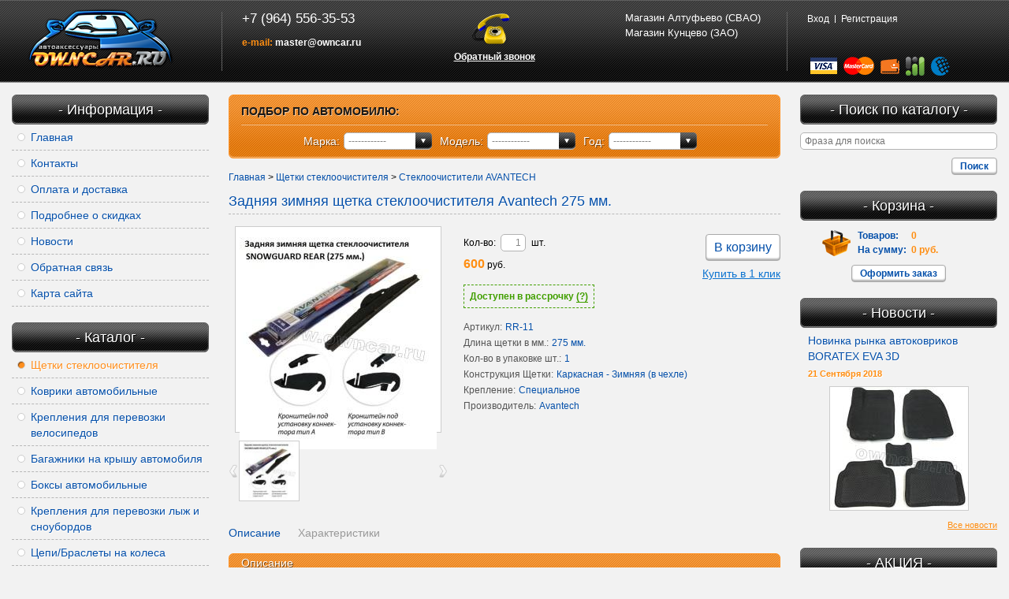

--- FILE ---
content_type: text/html; charset=windows-1251
request_url: http://www.owncar.ru/catalog/t7459.html
body_size: 11790
content:
<!DOCTYPE html PUBLIC "-//W3C//DTD XHTML 1.0 Transitional//EN" "http://www.w3.org/TR/xhtml1/DTD/xhtml1-transitional.dtd">
<html xmlns="http://www.w3.org/1999/xhtml">
	<head>
		
	<title>Задняя зимняя щетка стеклоочистителя Avantech 275 мм.</title>
	<meta http-equiv="Content-Type" content="text/html; charset=windows-1251" />
	<meta name="ROBOTS" content="INDEX,FOLLOW" />
	<meta name="revisit-after" content="1 days" />
	<meta name="description" content="Задняя зимняя щетка стеклоочистителя Avantech 275 мм.Задняя зимняя щетка стеклоочистителя Avantech Rear 275 мм. (в прочном резиновом чехле)">
	<meta name="keywords" content="Задняя зимняя щетка стеклоочистителя Avantech 275 мм.">
	<meta http-equiv="X-UA-Compatible" content="IE=edge" />
	<meta property="og:type" content="website">
	<meta property="og:site_name" content="OwnCar">
	<meta property="og:locale" content="ru">
	<meta property="og:title" content="Задняя зимняя щетка стеклоочистителя Avantech 275 мм.">
	<meta property="og:description" content="Задняя зимняя щетка стеклоочистителя Avantech 275 мм.Задняя зимняя щетка стеклоочистителя Avantech Rear 275 мм. (в прочном резиновом чехле)">
	<meta property="og:url" content="http://www.owncar.ru/catalog/t7459.html">
	<meta property="og:image" content="/pictures/tovar/original/zad_rr11.jpg">
	<meta name="viewport" content="width=device-width, initial-scale=1">
	
	<base href="http://www.owncar.ru/">
	<!--script type="text/javascript">
var __cs = __cs || [];
__cs.push(["setCsAccount", "reP87fOw6AD7Ed_8WtlDk6mQAwabwOiX"]);
__cs.push(["setCsHost", "//server.comagic.ru/comagic"]);
</script>
<script type="text/javascript" async src="//app.comagic.ru/static/cs.min.js"></script-->
	<link rel="icon" href="/favicon.ico" type="image/x-icon">
	<link rel="shortcut icon" href="/favicon.ico" type="image/x-icon">
	
		
	<link rel="stylesheet" type="text/css" href="/templates/template_0/__main.css?1608148345" />
	<link rel="stylesheet" type="text/css" href="/templates/template_0/misc/__jquery-ui.css?1589032149" />
	<link rel="stylesheet" type="text/css" href="/templates/template_0/__responsive.css?1608148064">
		
	<script>
		alert_window_type = 'alert_window';
		order_window_width = 335;
		want_in_a_gift_window_width = 355;
		browser_http_accept = 'image/webp';
		valuta = 'руб.';
		okruglenie_count = 0;
		okruglenie_type = '';
		use_nalichie_count = '';
		max_count_order = 999;
		use_order_count_float = 'no';
		use_price_delimeter = 'yes';
		use_price_delimeter_symbol = '&nbsp;';
		use_ed_izm = '';
		var catalog_actions_icons_params = {};
	</script>
	<script src="/misc/js/__js_language_1.js?1763776284"></script>
	<script src="/misc/js/__jquery.js?1447122970"></script>
	<script src="/misc/js/__js_functions.js?1761002870"></script>
	<script src="/misc/js/__jquery.mousewheel.js?1447122971"></script>
	<script src="/misc/js/__jquery.fancybox.js?1447122968"></script>
	<script src="/misc/js/__jquery.jcarousel.js?1447122969"></script>
	<script src="/misc/js/__jquery.nivo.slider.pack.js?1447122972"></script>
	<script src="/templates/template_0/__site.js?1608148064"></script>
	<script src="/misc/js/__js_shop.js?1763776424"></script>
	<script src="/misc/js/__jquery_library.js?1567810157"></script>
	<script src="/misc/js/__jquery-ui.crop.js?1447122964"></script>
	<script src="/templates/template_0/misc/__jquery.form.js?1589030799"></script>
	<script src="/misc/plugins/phone-mask/masked-phone-input.js?1743982225"></script>
	<script src="/misc/plugins/phone-mask/jquery.inputmask.js?1508591837"></script>
	<script src="/misc/plugins/phone-mask/jquery.bind-first-0.1.min.js?1508591837"></script>
	<script src="/misc/plugins/phone-mask/jquery.inputmask-multi.js?1508591837"></script>
	
	</head>
	<body>

		

		<div class="header">
			<!--noindex-->
			<div class="mobile-top clearfix">
				<div class="mobile-top__left">
					<a href="/" id="callback" onclick="alert_window('callback_pages', 'callback_pages_text', 'Обратный звонок', '', '', 'no', {width: 300}); return false;">Обратный звонок</a>
				</div>
				<div class="mobile-top__right">
					<a href="/order.html" rel="nofollow">Корзина (<span id="replace_cart"></span>)</a>
				</div>
			</div>
			<!--/noindex-->
			<div class="logo"><a href="/" title="OwnCar"></a></div>
			<div class="contacts">
				<div class="callback">
					<a href="/" id="callback" onclick="alert_window('callback_pages', 'callback_pages_text', 'Обратный звонок', '', '', 'no', {width: 548}); return false;">Обратный звонок</a>
					<div id="callback_pages" title="Обратный звонок" class="hidden">
						
			<div class="custom_form2 block">
				<div class="block_title"><div class="block_title_l"><div class="block_title_r">
			
				</div></div></div>
				<div class="block_middle_l"><div class="block_middle_r">
			<div class="text"><p>Если по какой-то причине вы не можете позвонить нам, мы с удовольствием сами вам перезвоним.<br />
Для этого оставьте свои данные в форме ниже, наши специалисты обязательно свяжутся с вами в ближайшее время.</p>
</div>
					<form action="/forms/callback.html" method="post" name="callback_pages">
						<input type="hidden" name="action" value="show" />
			<input type="hidden" name="status_form" value="send" />
			
						
			<div class="row clearfix">
				<label class="param_name">Ваше имя: <span class="required">*</span></label>
				<div class="input_outer"><div class="input_inner"><input type="text" name="name" value="" maxlength="100" /></div></div>
			</div>
			
			<div class="row clearfix">
				<label class="param_name">E-mail: </label>
				<div class="input_outer"><div class="input_inner"><input type="text" name="email" value="" maxlength="50" /></div></div>
			</div>
			
			<div class="row clearfix">
				<label class="param_name">Телефон: <span class="required">*</span></label>
				<div class="input_outer"><div class="input_inner"><input type="text" name="phone" value="7" maxlength="50" id="masked-phone-input-callback"  /></div></div>
			</div>
			
			<div class="row clearfix">
				<label class="param_name">Комментарий: </label>
				<div class="textarea_outer"><div class="textarea_inner"><div><textarea rows="3" cols="33" name="message"></textarea></div></div></div>
			</div>
			
			<div class="row clearfix">
				<label class="param_name">Код проверки: <span class="required">*</span></label>
				
			<input type="hidden" name="captcha_id" value="88276347" />
			<div class="captcha">
				<img src="/captcha/88276347.jpg" id="captcha_callback_pages" width="150" height="50" />
				<div class="input_outer"><div class="input_inner"><input type="text" name="captcha_text" maxlength="10" /></div></div>
			</div>
			
			</div>
			
						<p class="footnote">Поля, помеченные <span class="required">*</span>, являются обязательными для заполнения.</p>
						<div class="clearfix">
							<div class="privacy-forms privacy-forms_button_left">
								<div class="privacy-forms__button-block">
									<div class="button">Заказать<button type="submit" onclick="return validate_callback_pages();"></button></div>
								</div>
								<div class="privacy-forms__text"><!--noindex--><p>Отправляя форму, вы даете согласие на обработку персональных данных и принимаете <span data-href="/info152.html" data-target="_blank">Соглашение об использовании сайта</span>.</p><!--/noindex--></div>
							</div>
						</div>
					</form>
				</div></div>
				<div class="block_bottom"><div class="block_bottom_l"></div><div class="block_bottom_r"></div></div></div>
		
	<script>
		function validate_callback_pages()
		{
			var f = document.callback_pages;

			
	if(f.name.value == '')
	{
		alert_window_show('dialog_message', 'dialog_message_text', '', 'Вы не заполнили поле "Ваше имя"!', 'document.callback_pages.name.focus();');
		return false;
	}
	else
	{
		
		var filter = /^\s+$/i;

		if(filter.test(f.name.value) == true)
		{
			alert_window_show('dialog_message', 'dialog_message_text', '', 'Поле "Ваше имя" не может состоять из пробелов!', 'document.callback_pages.name.focus();');
			return false;
		}
			
		var filter = /^.{1,1}$/i;

		if(filter.test(f.name.value) == true)
		{
			alert_window_show('dialog_message', 'dialog_message_text', '', 'Поле "Ваше имя" не может содержать менее 2 символов!', 'document.callback_pages.name.focus();');
			return false;
		}
			
	}
					
	if(f.email.value == '')
	{
	}
	else
	{
		
		var filter = /^[a-z0-9-_.]+@([a-z0-9-]{1,}[\.]{1})*[a-z0-9-]{2,}\.[a-z]{2,6}$/i;

		if(filter.test(f.email.value) == false)
		{
			alert_window_show('dialog_message', 'dialog_message_text', '', 'Поле "E-mail" не является почтовым адресом!', 'document.callback_pages.email.focus();');
			return false;
		}
			
	}
					
	if((f.phone.value == '')||(f.phone.value == '7'))
	{
		alert_window_show('dialog_message', 'dialog_message_text', '', 'Вы не заполнили поле "Телефон"!', 'document.callback_pages.phone.focus();');
		return false;
	}
	else
	{
		
		var filter = /^\s+$/i;

		if(filter.test(f.phone.value) == true)
		{
			alert_window_show('dialog_message', 'dialog_message_text', '', 'Поле "Телефон" не может состоять из пробелов!', 'document.callback_pages.phone.focus();');
			return false;
		}
			
		var filter = /^[0-9-+()\s,]+$/i;

		if(filter.test(f.phone.value) == false)
		{
			alert_window_show('dialog_message', 'dialog_message_text', '', 'Поле "Телефон" может состоять только из цифр, символов "+ - ( ) ," и пробела!', 'document.callback_pages.phone.focus();');
			return false;
		}
			
		var filter = /^.{1,6}$/i;

		if(filter.test(f.phone.value) == true)
		{
			alert_window_show('dialog_message', 'dialog_message_text', '', 'Поле "Телефон" не может содержать менее 10 символов!', 'document.callback_pages.phone.focus();');
			return false;
		}
			
	}
					
	if(f.message.value == '')
	{
	}
	else
	{
		
		var filter = /^[\s\n\r]+$/i;

		if(filter.test(f.message.value) == true)
		{
			alert_window_show('dialog_message', 'dialog_message_text', '', 'Вы не заполнили поле "Комментарий"! ', 'document.callback_pages.message.focus();');
			return false;
		}
			
	}
					
	if(f.captcha_text.value == '')
	{
		alert_window_show('dialog_message', 'dialog_message_text', '', 'Вы не заполнили поле "Код проверки"!', 'document.callback_pages.captcha_text.focus();');
		return false;
	}
	else
	{
		
		var filter = /^\d+$/i;

		if(filter.test(f.captcha_text.value) == false)
		{
			alert_window_show('dialog_message', 'dialog_message_text', '', 'Поле "Код проверки" может состоять только из цифр!', 'document.callback_pages.captcha_text.focus();');
			return false;
		}
			
	}
					

			return true;
		}

		
		
		
	</script>
			
			
					</div>
				</div>
				
				<div class="address"><a href="/content/c15-page1.html" class="a">Магазин Алтуфьево (СВАО)</a><br /><a href="/content/c17-page1.html" class="a">Магазин Кунцево (ЗАО)</a><br /></div>
				
				
			<div class="phone">
				<div id="comagic-phone">+7 (964) 556-35-53</div>
				<div class="email"><span>e-mail:</span> <a href="mailto:master@owncar.ru">master@owncar.ru</a></div>
			</div>
			
			
		
			</div>
			<div class="discount">
				
			<div class="cabinet">
				
			<script>
			function validate_BF_users_login_pages()
			{
								
				var f = eval('document.BF_users_login_pages');

				if(f.email.value.length == 0)
				{
					alert_window_show('dialog_message', 'dialog_message_text', '', 'Вы не заполнили поле "E-mail"!', 'document.BF_users_login_pages.email.focus();');
					return false;
				}
				else if(!check_email.test(f.email.value))
				{
					alert_window_show('dialog_message', 'dialog_message_text', '', 'Поле "E-mail" не является почтовым адресом!', 'document.BF_users_login_pages.email.focus();');
					return false;
				}
				if(f.password.value.length == 0)
				{
					alert_window_show('dialog_message', 'dialog_message_text', '', 'Вы не заполнили поле "Пароль"!', 'document.BF_users_login_pages.password.focus();');
					return false;
				}
				else if(check_spaces_only.test(f.password.value))
				{
					alert_window_show('dialog_message', 'dialog_message_text', '', 'Поле "Пароль" может состоять только из латинских букв, цифр и символа подчеркивания!', 'document.BF_users_login_pages.password.focus();');
					return false;
				}
				else if(!check_password_symbols.test(f.password.value))
				{
					alert_window_show('dialog_message', 'dialog_message_text', '', 'Поле "Пароль" может состоять только из латинских букв, цифр и символа подчеркивания!', 'document.BF_users_login_pages.password.focus();');
					return false;
				}
				else if(f.password.value.length < 4)
				{
					alert_window_show('dialog_message', 'dialog_message_text', '', 'Поле "Пароль" не может содержать менее 4 символов!', 'document.BF_users_login_pages.password.focus();');
					return false;
				}

				return true;
			}
			</script>
			<!--noindex-->
			<ul>
				<li>
					<a href="/users_login.html" id="cabinet-opener" class="cabinet-opener">Вход</a>
				</li>
				<li>
					<a href="/users_registration.html">Регистрация</a>
				</li>
			</ul>
			<div id="cabinet-block" class="cabinet-block">
				<form action="/users_kabinet_login.html" name="BF_users_login_pages" method="post" class="">
					<input type="text" name="email" maxlength="50" value="" placeholder="E-mail">
					<input type="password" name="password" maxlength="20" value="" placeholder="Пароль">
					<div class="clearfix">
						<div class="left-col">
							<label class="input-checkbox-small checkbox_wrapper custom_checkbox_wrapper">
								<span class="custom_checkbox">
									<input type="checkbox" name="saveme" value="yes" >
								</span>
								Запомнить меня
							</label>
							<a href="/users_forget_password.html" class="forget">Забыли пароль?</a>
						</div>
						<button type="submit" class="button" onclick="return validate_BF_users_login_pages();">Вход</button>
					</div>
					<div class="close"></div>
				</form>
			</div>
			<!--/noindex-->
			
			</div>
			
			</div>
			<div id="replace_search" class="mobile-search"></div>
			<div class="methods">
				<span class="visa"></span>
				<span class="mc"></span>
				<span class="ym"></span>
				<span class="rbk"></span>
				<span class="wm"></span>
			</div>
			<div class="sep sep-l"></div>
			<div class="sep sep-r"></div>
		</div>

		<div class="content clearfix">
			<div class="side-column left-column">
				<div class="widget main-nav"><div class="widget-name moble-widget__opener">Информация</div><ul class="moble-widget__content"><li><a href="/" class="a">Главная</a></li><li><a href="/content/c6-page1.html" class="a">Контакты</a></li><li><a href="/content/c11-page1.html" class="a">Оплата и доставка</a></li><li><a href="/content/c10-page1.html" class="a">Подробнее о скидках</a></li><li><a href="/news-page1.html" class="a">Новости</a></li><li><a href="/forms/sendmail.html" class="a">Обратная связь</a></li><li><a href="/sitemap.html" class="a">Карта сайта</a></li></ul></div>
				
				<div class="widget catalog-nav">
					<div class="widget-name moble-widget__opener">Каталог</div>
					<ul class="moble-widget__content"><li><a href="/catalog/r3306-page1.html" class="a_active">Щетки стеклоочистителя</a></li><li><a href="/catalog/r211-page1.html" class="a">Коврики автомобильные</a></li><li><a href="/catalog/r223-page1.html" class="a">Крепления для перевозки велосипедов</a></li><li><a href="/catalog/r242-page1.html" class="a">Багажники на крышу автомобиля</a></li><li><a href="/catalog/r237-page1.html" class="a">Боксы автомобильные</a></li><li><a href="/catalog/r592-page1.html" class="a">Крепления для перевозки лыж и сноубордов</a></li><li><a href="/catalog/r3039-page1.html" class="a">Цепи/Браслеты на колеса</a></li><li><a href="/catalog/r481-page1.html" class="a">Защита радиатора</a></li><li><a href="/catalog/r482-page1.html" class="a">Накладки на пороги и бампер</a></li><li><a href="/catalog/r932-page1.html" class="a">Дефлекторы окон и капота</a></li><li><a href="/catalog/r521-page1.html" class="a">Сетки/Органайзеры в багажник/Авто тент</a></li><li><a href="/catalog/r32322-page1.html" class="a">Автохимия</a></li><li><a href="/catalog/r36556-page1.html" class="a">Автохолодильники</a></li><li><a href="/catalog/r14804-page1.html" class="a">Ароматизаторы</a></li><li><a href="/catalog/r3165-page1.html" class="a">Брызговики Автомобильные</a></li><li><a href="/catalog/r4347-page1.html" class="a">Держатели смартфонов/телефонов</a></li><li><a href="/catalog/r38079-page1.html" class="a">Защита камеры</a></li><li><a href="/catalog/r36555-page1.html" class="a">Защита картера (Композитная)</a></li><li><a href="/catalog/r6474-page1.html" class="a">Компрессоры - Насосы</a></li><li><a href="/catalog/r3183-page1.html" class="a">Меховые накидки/Чехлы на сиденья</a></li><li><a href="/catalog/r37893-page1.html" class="a">Подлокотники</a></li><li><a href="/catalog/r24997-page1.html" class="a">Секретки на колеса</a></li><li><a href="/catalog/r37298-page1.html" class="a">Товары для техосмотра</a></li><li><a href="/catalog/r5944-page1.html" class="a">ФАРКОП (Прицепное устройство)</a></li><li><a href="/catalog/r725-page1.html" class="a">Шторки на окна автомобиля</a></li><li><a href="/catalog/r6035-page1.html" class="a">Щетки, Скребки</a></li><li><a href="/catalog/r44-page1.html" class="a">Дополнительные услуги от Owncar</a></li></ul>
				</div>
				
				
				
			</div>

			<div class="main-column">
	
				
				<script src="/templates/template_0/misc/__linkedselect.js"></script>
				<!--noindex-->
				<form action="" class="catalog-filter" name="auto_filter">
					<div class="title">ПОДБОР ПО АВТОМОБИЛЮ:</div>
					<div class="center">
						<div class="catalog-filter__item">
							<label for="">Марка:</label>
							<select name="menu_5_level1" id="List1" class="custom_select">
								<option value="id0">------------</option>
								<option value="id35006">ACURA</option><option value="id7">AUDI</option><option value="id106">BMW</option><option value="id147">CADILLAC</option><option value="id17969">CHERY</option><option value="id155">CHEVROLET</option><option value="id190">CHRYSLER</option><option value="id244">CITROEN</option><option value="id277">DAEWOO</option><option value="id6215">DATSUN</option><option value="id284">DODGE</option><option value="id17942">DONG FENG</option><option value="id299">FIAT</option><option value="id313">FORD</option><option value="id2236">GAZ</option><option value="id18605">GEELY</option><option value="id17998">GREAT WALL</option><option value="id330">HONDA</option><option value="id365">HYUNDAI</option><option value="id382">INFINITI</option><option value="id412">JAGUAR</option><option value="id415">JEEP</option><option value="id438">KIA</option><option value="id490">LAND ROVER</option><option value="id506">LEXUS</option><option value="id18080">LIFAN</option><option value="id528">MAZDA</option><option value="id552">MERCEDES-BENZ</option><option value="id583">MINI</option><option value="id589">MITSUBISHI</option><option value="id615">NISSAN</option><option value="id652">OPEL</option><option value="id697">PEUGEOT</option><option value="id838">PORSCHE</option><option value="id844">RENAULT</option><option value="id897">SEAT</option><option value="id875">SKODA</option><option value="id909">SSANGYONG</option><option value="id922">SUBARU</option><option value="id977">SUZUKI</option><option value="id2818">TAGAZ</option><option value="id995">TOYOTA</option><option value="id38480">UAZ</option><option value="id2498">VAZ (Lada)</option><option value="id1058">VOLKSWAGEN</option><option value="id1214">VOLVO</option><option value="id2869">ZAZ</option><option value="id37661">ZOTYE</option>
							</select>
						</div>
						<div class="catalog-filter__item">
							<label for="">Модель:</label>
							<select id="List2" class="custom_select"></select>
						</div>
						<div class="catalog-filter__item">
							<label for="">Год:</label>
							<select id="List3" class="custom_select custom_model" name="List3" onchange="auto_filter_submit();"></select>
						</div>
					</div>
				</form>
				<!--/noindex-->
				<script src="/templates/template_0/__list_menu.js"></script>
				
				
		<div class="bread-crumps"><a href="/">Главная</a> > <a href="/catalog/r3306-page1.html">Щетки стеклоочистителя</a> > <a href="/catalog/r25040-page1.html">Стеклоочистители AVANTECH</a></div>	
		<h1>Задняя зимняя щетка стеклоочистителя Avantech 275 мм. </h1>
		<form name="tovar_form" class="right">
			<div class="product">
				<div class="clearfix flw">
					<div class="left">
						<a rel="thumbnail" href="/pictures/tovar/original/zad_rr11.jpg" class="pic" title="Задняя зимняя щетка стеклоочистителя Avantech 275 мм."><span><img src="/pictures/tovar/big/zad_rr11.jpg" alt="Задняя зимняя щетка стеклоочистителя Avantech 275 мм." /></span></a>
						<div class="thumbnails"><div class="thumbnails_inner"><ul id="thumbnails">
			<li style="width: 77px; height: 77px;">
				<a rel="thumbnail" href="/pictures/tovar/original/zad_rr11.jpg" style="width: 75px; height: 75px;" title="Задняя зимняя щетка стеклоочистителя Avantech 275 мм. ">
					<img src="/pictures/tovar/dop/zad_rr11.jpg" width="67" height="75" alt="Задняя зимняя щетка стеклоочистителя Avantech 275 мм. " />
				</a>
			</li>
			</ul></div></div>

			<style type="text/css">
			.thumbnails .jcarousel-container, .thumbnails .jcarousel-clip
			{
				/*width: px;*/
				height: 77px;
			}
			div.catalog_item_full_info .jcarousel-prev, div.catalog_item_full_info .jcarousel-next
			{
				top: 22.5px;
			}

			</style>
			
					</div>
					<div class="right">
						
			<div style="padding-bottom:10px;">
				
			<input id="7459" type="checkbox" value="600" checked="checked" style="display: none;" />
			<div class="amount">
				<div class="unit">Кол-во:</div>
				<div class="input_outer"><div class="input_inner">
					<input type="hidden" value="1" class="hidden" id="tovar_form_max_colvo7459" />
					<input type="text" name="colvo7459" maxlength="3" value="1" class="tovar_count" onchange="return tovar_count_change(this);"/>
				</div></div>
				<div class="unit">шт.</div>

				<div class="button_block">
					<div class="button">В корзину<button type="button" onclick="add_item_to_basket('7459', 'Задняя зимняя щетка стеклоочистителя Avantech 275 мм. ', '600', 'tovar_form')"></button></div>
				
					<div class="clearfix"></div>
					<a href="#" class="button_order_fast" onclick="alert_window('order_fast_window', 'order_fast_window_text', 'Купить в 1 клик!', '', '', 'no', {width: 330});return false;">Купить в 1 клик</a>
						
				</div>
			</div>
				
				
				
			<div class="price"><span class="tovar_summ">600</span> руб.</div>
			
				
			
					<div class="instalments">
						<span class="instalments__text">Доступен в рассрочку <span class="instalments__link">(?)</span></span>
						<div class="instalments__content">Данный товар можно приобрести в рассрочку!</div>
					</div>
					
			</div>
			
			
						<div class="full_catalog_dop_fields">
			<div class="params">
				<table>
					<tr>
						<th>Наименование</th>
						<th>Параметры</th>
					</tr>
					
			<tr >
				<td>Артикул:</td>
				<td>RR-11</td>
			</tr>
			
			<tr >
				<td>Длина щетки в мм.:</td>
				<td>275 мм.</td>
			</tr>
			
			<tr >
				<td>Кол-во в упаковке шт.:</td>
				<td>1</td>
			</tr>
			
			<tr >
				<td>Конструкция Щетки:</td>
				<td>Каркасная - Зимняя (в чехле)</td>
			</tr>
			
			<tr >
				<td>Крепление:</td>
				<td>Специальное</td>
			</tr>
			
			<tr >
				<td>Производитель:</td>
				<td>Avantech</td>
			</tr>
			
				</table>
			</div>
			</div>
					
					</div>
				</div>
				<div class="clearfix flw">
				<ul id="tabs" class="tabs">
			<li data-href="#description" class="a active">Описание</li><li data-href="#paramz" class="a">Характеристики</li>
				</ul>
				<div class="tab-cont">
			
					<div id="description" class="text" itemprop="description">
						<div class="tab-header">Описание</div>
						<p><strong>Задняя зимняя щетка стеклоочистителя Avantech 275 мм..&nbsp;AVANTECH SNOWGUARD REAR</strong><br />
В стандартной комплектации многие автомобили укомплектованы задней пластиковой щеткой стеклоочистителя, предназначенной для эксплуатации в летний период. В зимний период пластиковый каркас щетки забивается снегом, резинка становится неэластичной, снижается эффективность работы стеклоочистителя.<br />
Для эффективной работы стеклоочистителя в зимнее время рекомендуем использовать AVANTECH SNOWGARD REAR, новинку в линейке зимних щеток.<br />
<strong>Преимущества:</strong><br />
&bull; Все подвижные части щетки накрыты непроницаемым для снега, льда и воды чехлом из прочной и эластичной резины. В результате в любую зимнюю погоду щетка не обмерзает и плотно прилегает к стеклу.<br />
&bull; Резинка выполнена из специальной мягкой резины, которая не дубеет на морозе и прекрасно очищает стекло.<br />
&bull;&nbsp;Графитовое покрытие резинки&nbsp;обеспечит бесшумную работу щетки.<br />
Щетка комплектуется двумя коннекторами, что гарантирует 100% установку на Ваш авто, за место штатной пластиковой щетки.</p>

					</div>
					
					<div id="paramz" class="paramz hidden">
						
			<div class="params">
				<table>
					<tr>
						<th>Наименование</th>
						<th>Параметры</th>
					</tr>
					
			<tr >
				<td>Артикул:</td>
				<td>RR-11</td>
			</tr>
			
			<tr >
				<td>Длина щетки в мм.:</td>
				<td>275 мм.</td>
			</tr>
			
			<tr >
				<td>Кол-во в упаковке шт.:</td>
				<td>1</td>
			</tr>
			
			<tr >
				<td>Конструкция Щетки:</td>
				<td>Каркасная - Зимняя (в чехле)</td>
			</tr>
			
			<tr >
				<td>Крепление:</td>
				<td>Специальное</td>
			</tr>
			
			<tr >
				<td>Производитель:</td>
				<td>Avantech</td>
			</tr>
			
				</table>
			</div>
			
					</div>
					
				</div>
				</div>
			</div>
			</form>

			
			
		<div id="order_fast_window" class="hidden">

		<div id="order_fast_pages_alert_area" class="page-text text message" style="display:none;"></div>
		<div class="clearfix" id="order_fast_button_zakazat_eshe" style="display:none;">
				<button onclick="return order_fast_zakazat_eshe();" class="button button-more">Купить еще</button>
		</div>

		<div id="order_fast_div" class="custom_form2">
			<form action="/catalog/t7459.html" name="BF_order_fast_window" method="post">
				<input type="hidden" name="type" value="save_order_fast" class="hidden" />
				<input type="hidden" name="tovar_id" value="7459" class="hidden" />
				<input type="hidden" name="pokupatel" value="fiz" class="hidden" />

					<div class="clearfix row">
						<label class="param_name">Количество: <span class="required">*</span></label>
						<div class="input_outer"><div class="input_inner"><input type="text" name="order_fast_count_tovars" value="1" maxlength="3" /></div></div>
					</div>
					<div class="clearfix row">
						<label class="param_name">ФИО: <span class="required">*</span></label>
						<div class="input_outer"><div class="input_inner"><input type="text" name="fio" value="" maxlength="255" /></div></div>
					</div>
					<div class="clearfix row">
						<label class="param_name">E-mail: <span class="required">*</span></label>
						<div class="input_outer"><div class="input_inner"><input type="text" name="email" value="" maxlength="255" /></div></div>
					</div>

					<div class="clearfix row">
						<label class="param_name mt_8">Телефон: <span class="required">*</span></label>
						<div class="input_outer"><div class="input_inner"><input type="text" name="phone" value="7" maxlength="100" class="masked-phone-input" /></div></div>
					</div>

					<p class="footnote">Поля, помеченные <span class="required">*</span>, являются обязательными для заполнения.</p>
					<div class="clearfix">
						<div class="privacy-forms privacy-forms_button_left">
							<div class="privacy-forms__button-block">
								<div class="button">Купить<button type="submit" onclick="return validate_BF_order_window();"></button></div>
							</div>
							<div class="privacy-forms__text"><!--noindex--><p>Отправляя форму, вы даете согласие на обработку персональных данных и принимаете <span data-href="/info152.html" data-target="_blank">Соглашение об использовании сайта</span>.</p><!--/noindex--></div>
						</div>
					</div>

			</form>
		</div>
		</div>

<script>
	function validate_BF_order_window()
	{
		var f = eval('document.BF_order_fast_window');

		if(f.order_fast_count_tovars.value.length == 0)
		{
			alert_window_show('dialog_message', 'dialog_message_text', '', 'Вы не заполнили поле "Количество"!', 'document.BF_order_fast_window.order_fast_count_tovars.focus();');
			return false;
		}
		else if(!check_digits_only.test(f.order_fast_count_tovars.value))
		{
			alert_window_show('dialog_message', 'dialog_message_text', '', 'Поле "Количество" может состять только из цифр!', 'document.BF_order_fast_window.order_fast_count_tovars.focus();');
			return false;
		}
		else if(f.order_fast_count_tovars.value <= 0)
		{
			alert_window_show('dialog_message', 'dialog_message_text', '', 'Значение поля "Количество" должно быть больше нуля!', 'document.BF_order_fast_window.order_fast_count_tovars.focus();');
			return false;
		}

		if(f.fio.value.length == 0)
		{
			alert_window_show('dialog_message', 'dialog_message_text', '', 'Вы не заполнили поле "ФИО"!', 'document.BF_order_fast_window.fio.focus();');
			return false;
		}
		else if(check_spaces_only.test(f.fio.value))
		{
			alert_window_show('dialog_message', 'dialog_message_text', '', 'Поле "ФИО" не может состоять из пробелов!', 'document.BF_order_fast_window.fio.focus();');
			return false;
		}
		else if(f.fio.value.length < 3)
		{
			alert_window_show('dialog_message', 'dialog_message_text', '', 'Поле "ФИО" не может содержать менее 3 символов!', 'document.BF_order_fast_window.fio.focus();');
			return false;
		}

		if(f.email.value.length == 0)
		{
			alert_window_show('dialog_message', 'dialog_message_text', '', 'Вы не заполнили поле "E-mail"!', 'document.BF_order_fast_window.email.focus();');
			return false;
		}
		else if(!check_email.test(f.email.value))
		{
			alert_window_show('dialog_message', 'dialog_message_text', '', 'Поле "E-mail" не является почтовым адресом!', 'document.BF_order_fast_window.email.focus();');
			return false;
		}

		if(f.phone.value.length == 0)
		{
			alert_window_show('dialog_message', 'dialog_message_text', '', 'Вы не заполнили поле "Телефон"!', 'document.BF_order_fast_window.phone.focus();');
			return false;
		}
		else if(check_spaces_only.test(f.phone.value))
		{
			alert_window_show('dialog_message', 'dialog_message_text', '', 'Поле "Телефон" может состоять только из цифр, символов "- + ( ) ," и пробела!', 'document.BF_order_fast_window.phone.focus();');
			return false;
		}
		else if(!check_phone_symbols.test(f.phone.value))
		{
			alert_window_show('dialog_message', 'dialog_message_text', '', 'Поле "Телефон" может состоять только из цифр, символов "- + ( ) ," и пробела!', 'document.BF_order_fast_window.phone.focus();');
			return false;
		}
		else if(f.phone.value.length < 7)
		{
			alert_window_show('dialog_message', 'dialog_message_text', '', 'Поле "Телефон" не может содержать менее 7 символов!', 'document.BF_order_fast_window.phone.focus();');
			return false;
		}

		var params = {
			type: 'save_order_fast',
			tovar_id: f.tovar_id.value,
			order_fast_count_tovars: f.order_fast_count_tovars.value,
			phone: f.phone.value,
			fio: f.fio.value,
			pokupatel: f.pokupatel.value,
			type_form: 'ajax',
			email: f.email.value,
		};

		$.post('/catalog/t7459.html', params,
		function(text, success)
		{
			if(success)
			{
				if(text != '')
				{
					text = text.split('~~~');

					if(text[0] != 'error')
					{
						$('#order_fast_div').hide();
					}

					$('#order_fast_pages_alert_area').html(text[1]);
					$('#order_fast_pages_alert_area').show();
					$('#order_fast_button_zakazat_eshe').show();
				}
			}
			else
			{
				alert_window_show('dialog_message', 'dialog_message_text', '', 'Нет соединения с сервером!', '');
			}
		}
		);

			return false;
	};

	function order_fast_zakazat_eshe()
	{
		$('#order_fast_pages_alert_area').hide();
		$('#order_fast_button_zakazat_eshe').hide();
		$('#order_fast_div').show();

		return false;
	}
</script>
		
			</div>

			<div class="side-column right-column">
				
			<script>
				function validate_BF_catalog_find_fields()
				{
					var f = eval('document.BF_catalog_find_fields');
					var find_phrase = 'Фраза для поиска';

					var count_fields = 0;
					var count_errors = 0;

					if($('#CFF_find').length > 0)
					{
						if(($('#CFF_find').val() == '')||($('#CFF_find').val() == find_phrase)||(check_spaces_only.test($('#CFF_find').val())))
						{
							count_errors++;
						}
						count_fields++;
					}

					if((count_fields == 1)&&($('#CFF_find').length > 0)&&(count_errors == 1))
					{
						var text = 'Введите фразу для поиска!';
						alert_window_show('dialog_message', 'dialog_message_text', '', text, '$(\'#CFF_find\').focus();');
						return false;
					}

					if((count_fields > 1)&&(count_errors == count_fields))
					{
						var text = 'Заполните одно из полей поиска!';
						alert_window_show('dialog_message', 'dialog_message_text', '', text);
						return false;
					}

					if($('#CFF_find').length > 0)
					{
						if($('#CFF_find').val() == find_phrase)
						{
							$('#CFF_find').val('');
						}
					}

					return true;
				}
			</script>
		<div class="widget catalog_search">
			<div class="widget-name">Поиск по каталогу</div>
			<div class="catalog_search_block" id="original_place_search">
				<form action="/catalog/find-page1.html" name="BF_catalog_find_fields" method="get">
					<div class="input_outer">
						<div class="input_inner">
							<input type="text" id="CFF_find" name="find" value="" placeholder="Фраза для поиска" autocomplete="off" />
						</div>
					</div>
					<div class="clearfix">
						<div class="button">Поиск<button type="submit" onclick="return validate_BF_catalog_find_fields();"></button></div>
					</div>
				</form>
			</div>
		</div>

			
				
		<!--noindex-->
		<div class="widget cart-summary">
			<div class="widget-name">Корзина</div>
			<dl>
				<dt>Товар<span id="basket_text_okonchanie"></span>:</dt>
				<dd id="original_place_cart"><span id="basket_colvo">0</span></dd>
				<dt>На сумму:</dt>
				<dd><span id="basket_summ">0</span> руб.</dd>
			</dl>
			<div class="button">Оформить заказ<a href="/order.html" rel="nofollow"></a></div>
		</div>
		<script>checkOkonchanie(0, 'basket_text_okonchanie', 0)</script>
		<!--/noindex-->
		
				
			<div class="widget last-news">
				<div class="widget-name moble-widget__opener">
					Новости
				</div>
				<div class="moble-widget__content">
					<div class="last-news-block">
						
			<div class="last-news-item">
				<div class="title"><a href="/news/i278.html">Новинка рынка автоковриков BORATEX EVA 3D</a></div>
				<div class="date">21 Сентября 2018</div>
				
				<div class="picture">
					<a href="/news/i278.html"><img src="/pictures/news/card/boratex_3d_eva.jpg" width="175" height="156" alt="Новинка рынка автоковриков BORATEX EVA 3D" /></a>
				</div>
				
			
			</div>
			
					</div>
					<div class="all">
<!--
						<a class="rss" href="http:///news.rss"><img src="/misc/img/rss.gif" border="0" alt="RSS новости" title="RSS новости" /> RSS новости</a>
-->
						<a href="/news-page1.html">Все новости</a>
					</div>
				</div>
			</div>
			
				
			<form name="tovar_form_new_actions" class="widget catalog-actions">
				<div class="widget-name moble-widget__opener">АКЦИЯ</div>
				<div class="moble-widget__content">
					<div class="h3"><a href="/catalog/t6874.html">Накладки из нержавейки на пороги Hyundai Tucson 2015-</a></div>
			<div align=center><div class="pic_wrapper"><a class="pic" href="/catalog/t6874.html"><img src="/pictures/tovar/card/hyundai_tucson_16-_porogi.jpg" width="175" height="115" alt="Накладки из нержавейки на пороги Hyundai Tucson 2015-" /></a></div></div>
			<div class="params"><p><span>Артикул:</span> HTUC.31.7140</p><p><span>Кол-во в комплекте:</span> 4 шт.</p><p><span>Материал:</span> Нержавеющая кислотоустойчивая сталь</p></div>
			<div class="text">Накладки для защиты порогов Hyundai Tucson III (Хендай Туссан 2016-)</div>
			
				
			<div class="amount clearfix">
				<div class="unit">Кол-во:</div>
				<div class="input_outer"><div class="input_inner">
					<input type="hidden" value="1" class="hidden" id="tovar_form_new_actions_max_colvo6874" />
					<input type="text" name="colvo6874" maxlength="3" value="1" id="tovar_form_new_actions_colvo6874" />
				</div></div>
				<div class="unit">шт.</div>
			</div>
			<div class="button">В корзину<button type="button" onclick="add_item_to_basket('6874', 'Накладки из нержавейки на пороги Hyundai Tucson 2015-', '2500', 'tovar_form_new_actions')"></button></div>
			
				
				<div class="price"><span>2&nbsp;500</span> руб.</div>
				<span class="old_price">3&nbsp;200</span> руб.<br>
					<div class="all"><a href="/catalog/offers/new-page1.html">Все товары</a></div>
				</div>
			</form>
			
				
			<form name="tovar_form_spec_actions" class="widget catalog-actions">
				<div class="widget-name moble-widget__opener">Спецпредложения</div>
				<div class="moble-widget__content">
					<div class="h3"><a href="/catalog/t6605.html">Накладки на внутренние пороги Peugeot 408</a></div>
			<div align=center><div class="pic_wrapper"><a class="pic" href="/catalog/t6605.html"><img src="/pictures/tovar/card/408_p408.31.3716.jpg" width="175" height="146" alt="Накладки на внутренние пороги Peugeot 408" /></a></div></div>
			<div class="params"><p><span>Артикул:</span> P408.31.3716</p><p><span>Кол-во в комплекте:</span> 4 шт.</p><p><span>Материал:</span> Нержавеющая кислотоустойчивая сталь</p></div>
			<div class="text">Распродажа накладок на пороги СОЮЗ-96 для Пежо 408</div>
			
				
			<div class="amount clearfix">
				<div class="unit">Кол-во:</div>
				<div class="input_outer"><div class="input_inner">
					<input type="hidden" value="1" class="hidden" id="tovar_form_spec_actions_max_colvo6605" />
					<input type="text" name="colvo6605" maxlength="3" value="1" id="tovar_form_spec_actions_colvo6605" />
				</div></div>
				<div class="unit">шт.</div>
			</div>
			<div class="button">В корзину<button type="button" onclick="add_item_to_basket('6605', 'Накладки на внутренние пороги Peugeot 408', '2500', 'tovar_form_spec_actions')"></button></div>
			
				
				<div class="price"><span>2&nbsp;500</span> руб.</div>
				<span class="old_price">3&nbsp;200</span> руб.<br>
					<div class="all"><a href="/catalog/offers/spec-page1.html">Все товары</a></div>
				</div>
			</form>
			
				
			<form name="tovar_form_hit_actions" class="widget catalog-actions">
				<div class="widget-name moble-widget__opener">Хиты продаж</div>
				<div class="moble-widget__content">
					<div class="h3"><a href="/catalog/t5651.html">Крепление Peruzzo Orion для хранения 3 велосипедов</a></div>
			<div align=center><div class="pic_wrapper"><a class="pic" href="/catalog/t5651.html"><img src="/pictures/tovar/card/pz_369_matre_owncar_1.jpg" width="174" height="175" alt="Крепление Peruzzo Orion для хранения 3 велосипедов" /></a></div></div>
			<div class="params"><p><span>Артикул:</span> PZ 371</p><p><span>Производитель:</span> Peruzzo</p><p><span>Страна:</span> Италия</p></div>
			<div class="text">Настенное крепление для хранения двух велосипедов Peruzzo Orion</div>
			
				
			<div class="amount clearfix">
				<div class="unit">Кол-во:</div>
				<div class="input_outer"><div class="input_inner">
					<input type="hidden" value="1" class="hidden" id="tovar_form_hit_actions_max_colvo5651" />
					<input type="text" name="colvo5651" maxlength="3" value="1" id="tovar_form_hit_actions_colvo5651" />
				</div></div>
				<div class="unit">шт.</div>
			</div>
			<div class="button">В корзину<button type="button" onclick="add_item_to_basket('5651', 'Крепление Peruzzo Orion для хранения 3 велосипедов', '1800', 'tovar_form_hit_actions')"></button></div>
			
				
				<div class="price"><span>1&nbsp;800</span> руб.</div>
					<div class="all"><a href="/catalog/offers/hit-page1.html">Все товары</a></div>
				</div>
			</form>
			
				<div class="mobile-brands"></div>
			</div>
		</div>

		<div class="footer">
			<table>
				<tr>
					<td class="copyrights">2026 © Все права защищены. <span>OwnCar.ru</span>
		<div>
			<div class="phone">Телефон: <span id="comagic-phone">+7 (964) 556-35-53</span></div>
			<div class="email">e-mail: <span><a href="mailto:master@owncar.ru">master@owncar.ru</a></span></div>
			
			
		</div>
		</td>
					<td class="counters"><!--LiveInternet counter--><script type="text/javascript"><!--
document.write("<a href='http://www.liveinternet.ru/click' "+
"target=_blank><img src='//counter.yadro.ru/hit?t40.6;r"+
escape(document.referrer)+((typeof(screen)=="undefined")?"":
";s"+screen.width+"*"+screen.height+"*"+(screen.colorDepth?
screen.colorDepth:screen.pixelDepth))+";u"+escape(document.URL)+
";"+Math.random()+
"' alt='' title='LiveInternet' "+
"border='0' width='31' height='31'><\/a>")
//--></script><!--/LiveInternet--><!-- Traffic tracking code -->
<script type="text/javascript">
    (function(w, p) {
        var a, s;
        (w[p] = w[p] || []).push({
            counter_id: 439502128
        });
        a = document.createElement('script'); a.type = 'text/javascript'; a.async = true;
        a.src = ('https:' == document.location.protocol ? 'https://' : 'http://') + 'autocontext.begun.ru/analytics.js';
        s = document.getElementsByTagName('script')[0]; s.parentNode.insertBefore(a, s);
    })(window, 'begun_analytics_params');
</script><!-- Yandex.Metrika informer --> <a href="https://metrika.yandex.ru/stat/?id=42882659&amp;from=informer" target="_blank" rel="nofollow"><img src="https://informer.yandex.ru/informer/42882659/3_1_FFFFFFFF_EFEFEFFF_0_pageviews" style="width:88px; height:31px; border:0;" alt="Яндекс.Метрика" title="Яндекс.Метрика: данные за сегодня (просмотры, визиты и уникальные посетители)" class="ym-advanced-informer" data-cid="42882659" data-lang="ru" /></a> <!-- /Yandex.Metrika informer --> <!-- Yandex.Metrika counter --> <script type="text/javascript" > (function(m,e,t,r,i,k,a){m[i]=m[i]||function(){(m[i].a=m[i].a||[]).push(arguments)}; m[i].l=1*new Date();k=e.createElement(t),a=e.getElementsByTagName(t)[0],k.async=1,k.src=r,a.parentNode.insertBefore(k,a)}) (window, document, "script", "https://mc.yandex.ru/metrika/tag.js", "ym"); ym(42882659, "init", { clickmap:true, trackLinks:true, accurateTrackBounce:true }); </script> <noscript><div><img src="https://mc.yandex.ru/watch/42882659" style="position:absolute; left:-9999px;" alt="" /></div></noscript> <!-- /Yandex.Metrika counter --><script async="async" src="https://w.uptolike.com/widgets/v1/zp.js?pid=1265889" type="text/javascript"></script><!-- Rating@Mail.ru counter -->
<script type="text/javascript">
var _tmr = _tmr || [];
_tmr.push({id: "2680210", type: "pageView", start: (new Date()).getTime()});
(function (d, w, id) {
  if (d.getElementById(id)) return;
  var ts = d.createElement("script"); ts.type = "text/javascript"; ts.async = true; ts.id = id;
  ts.src = (d.location.protocol == "https:" ? "https:" : "http:") + "//top-fwz1.mail.ru/js/code.js";
  var f = function () {var s = d.getElementsByTagName("script")[0]; s.parentNode.insertBefore(ts, s);};
  if (w.opera == "[object Opera]") { d.addEventListener("DOMContentLoaded", f, false); } else { f(); }
})(document, window, "topmailru-code");
</script><noscript><div style="position:absolute;left:-10000px;">
<img src="//top-fwz1.mail.ru/counter?id=2680210;js=na" style="border:0;" height="1" width="1" alt="Рейтинг@Mail.ru" />
</div></noscript>
<!-- //Rating@Mail.ru counter -->
<!-- Rating@Mail.ru logo -->
<a href="http://top.mail.ru/jump?from=2680210">
<img src="//top-fwz1.mail.ru/counter?id=2680210;t=479;l=1" 
style="border:0;" height="31" width="88" alt="Рейтинг@Mail.ru" /></a>
<!-- //Rating@Mail.ru logo --><script>
  (function(i,s,o,g,r,a,m){i['GoogleAnalyticsObject']=r;i[r]=i[r]||function(){
  (i[r].q=i[r].q||[]).push(arguments)},i[r].l=1*new Date();a=s.createElement(o),
  m=s.getElementsByTagName(o)[0];a.async=1;a.src=g;m.parentNode.insertBefore(a,m)
  })(window,document,'script','https://www.google-analytics.com/analytics.js','ga');

  ga('create', 'UA-78059664-1', 'auto');
  ga('send', 'pageview');

</script><!-- Traffic tracking code -->
<script type="text/javascript">
    (function(w, p) {
        var a, s;
        (w[p] = w[p] || []).push({
            counter_id: 439502128
        });
        a = document.createElement('script'); a.type = 'text/javascript'; a.async = true;
        a.src = ('https:' == document.location.protocol ? 'https://' : 'http://') + 'autocontext.begun.ru/analytics.js';
        s = document.getElementsByTagName('script')[0]; s.parentNode.insertBefore(a, s);
    })(window, 'begun_analytics_params');
</script></td>
					<td class="weblink"><!--noindex--><div><img src="/templates/template_0/img/expertplus_logo.png" width="80" height="44" alt="ExpertPlus" /><a href="https://www.expertplus.ru/uslugi/seo-prodvizhenie-internet-magazina-saita/" target="_blank" class="weblink">Продвижение интернет магазина в поиске</a></div><!--/noindex--></td>
				</tr>
			</table>
		</div>
		<div class="privacy-footer"><!--noindex--><p>Используя данный ресурс, вы принимаете <span data-href="/info152.html">Соглашение об использовании сайта</span>.</p><!--/noindex--></div>
		
					<div class="full-version"><a href="#" onclick="return goto_full_version();" class="full-version__link"></a></div>
				
		<div id="dialog_message" title="Внимание!" class="hidden">
			<p>
				<span class="ui-icon ui-icon-circle-check" style="float: left; margin: 0 7px 20px 0;"></span>
				<span id="dialog_message_text"></span>
			</p>
		</div>
	</body>
</html>
	

--- FILE ---
content_type: application/javascript;charset=utf-8
request_url: https://w.uptolike.com/widgets/v1/version.js?cb=cb__utl_cb_share_1769382661669527
body_size: 397
content:
cb__utl_cb_share_1769382661669527('1ea92d09c43527572b24fe052f11127b');